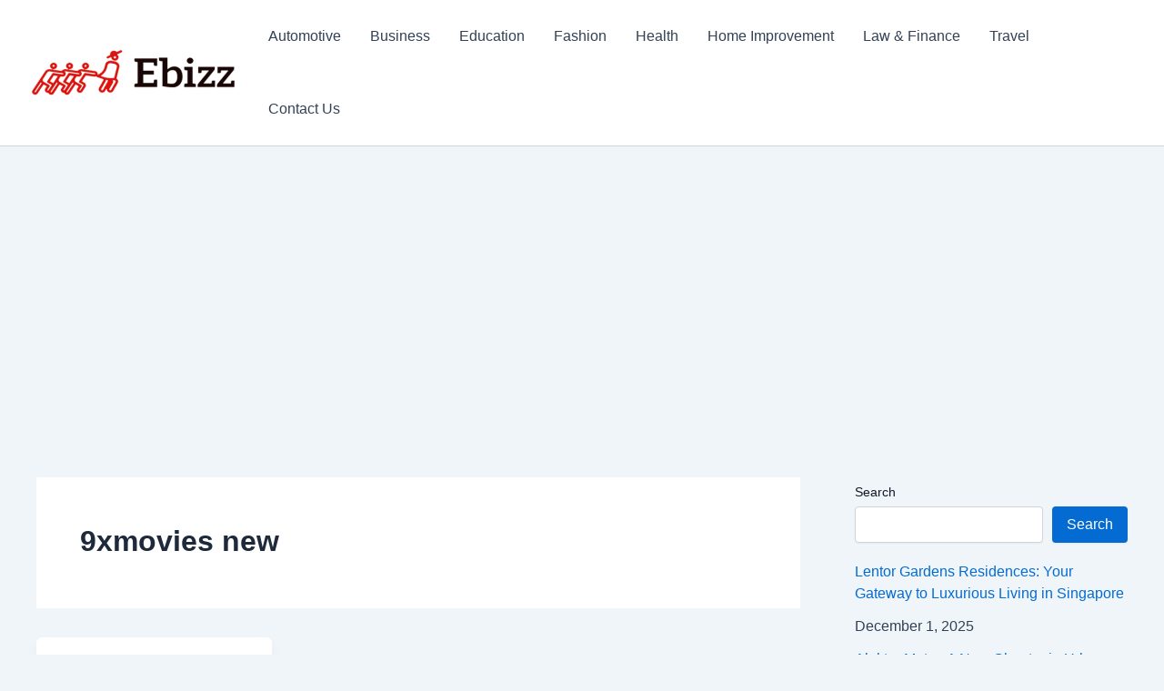

--- FILE ---
content_type: text/html; charset=utf-8
request_url: https://www.google.com/recaptcha/api2/aframe
body_size: 265
content:
<!DOCTYPE HTML><html><head><meta http-equiv="content-type" content="text/html; charset=UTF-8"></head><body><script nonce="t8aCaqS1VT39e7aiALRj2g">/** Anti-fraud and anti-abuse applications only. See google.com/recaptcha */ try{var clients={'sodar':'https://pagead2.googlesyndication.com/pagead/sodar?'};window.addEventListener("message",function(a){try{if(a.source===window.parent){var b=JSON.parse(a.data);var c=clients[b['id']];if(c){var d=document.createElement('img');d.src=c+b['params']+'&rc='+(localStorage.getItem("rc::a")?sessionStorage.getItem("rc::b"):"");window.document.body.appendChild(d);sessionStorage.setItem("rc::e",parseInt(sessionStorage.getItem("rc::e")||0)+1);localStorage.setItem("rc::h",'1765233566395');}}}catch(b){}});window.parent.postMessage("_grecaptcha_ready", "*");}catch(b){}</script></body></html>